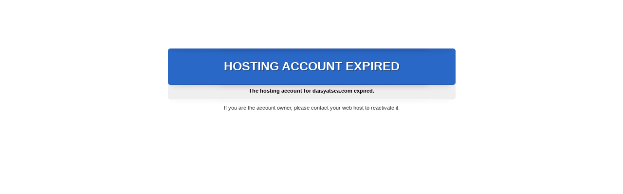

--- FILE ---
content_type: text/html
request_url: http://daisyatsea.com/
body_size: 681
content:
<!DOCTYPE html PUBLIC "-//W3C//DTD XHTML 1.0 Transitional//EN" "http://www.w3.org/TR/xhtml1/DTD/xhtml1-transitional.dtd">
<html xmlns="http://www.w3.org/1999/xhtml">
<head>
<meta http-equiv="Content-Type" content="text/html; charset=utf-8" />
<title>The hosting account for daisyatsea.com expired.</title>
<link href="/icons/expired/style.css" rel="stylesheet" type="text/css" />
</head>

<body>
    <div id="notice">
        <h1>HOSTING ACCOUNT EXPIRED</h1>
        <h2>The hosting account for <b>daisyatsea.com</b> expired.</h2>
    </div>
    <div>
	If you are the account owner, please contact your web host to reactivate it.
    </div>
</body>
</html>


--- FILE ---
content_type: text/css
request_url: http://daisyatsea.com/icons/expired/style.css
body_size: 1494
content:
html, body, div, span, applet, button, object, iframe, h1, h2, h3, h4, h5, h6, p, blockquote, pre, a, abbr, acronym, address, big, cite, code, del, dfn, em, font, img, ins, kbd, q, s, samp, small, strike, strong, sub, sup, tt, var, b, u, i, center, dl, dt, dd, ol, ul, li, fieldset, form, label, legend, table, caption, tbody, tfoot, thead, tr, th, td {
	margin: 0;
	padding: 0;
	border: 0;
	outline: 0;
	font-size: 100%;
	line-height: normal;
	vertical-align: baseline;
	background: transparent;
}

:focus {
	outline: 0;
} 

/* ------------------------- */

body {
	background: #fff url(/icons/expired/bg.gif) left 270px repeat-x;
	font: 11px Tahoma, Geneva, sans-serif;
	color: #333;
	text-align: center;
	padding-top: 100px;
}

a {
	text-decoration: underline;
	color: #2968c6;
}


#notice {
	width: 591px;
	height: 116px;
	position: relative;
	background: url(/icons/expired/expire.gif) no-repeat;
	margin: auto;
}


#notice h1 {
        position: relative;
        top: 22px;
        font-size: 25px;
        color: white;
	font-weight: bold;
        width: 100%;
        text-shadow: #153668 1px 1px 1px;
        filter: Shadow(Color=#153668, Direction=135, Strength=1);
}

#notice h2 {
        width: 100%;
        position: relative;
        top: 52px;
        left: center;
        margin-left: auto;
        margin-right: auto;
	color: #000;
}

#notice div {
        position: absolute;
        top: 120px;
	line-height: 20px;
	margin: auto;
	margin-top: 20px;
        width: 100%;
}
